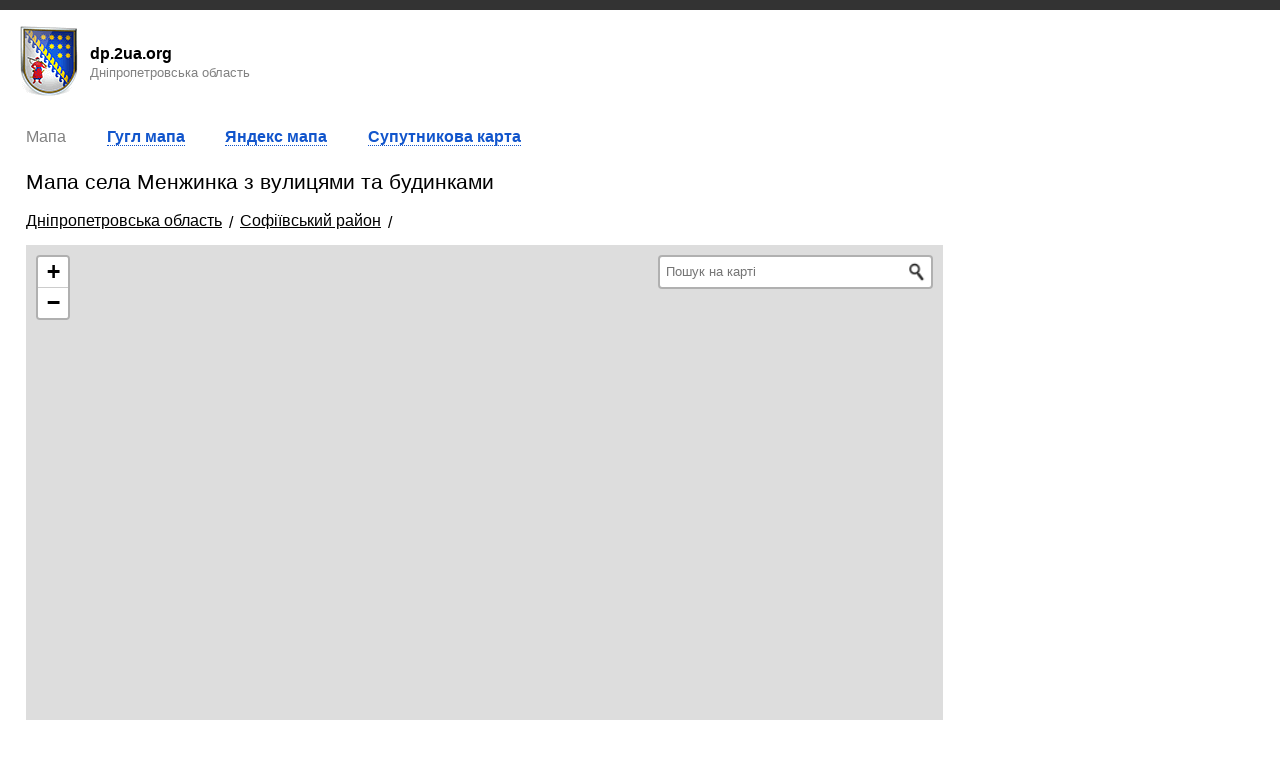

--- FILE ---
content_type: text/html; charset=UTF-8
request_url: https://dp.2ua.org/uk/menzhynka/mapa/
body_size: 4551
content:
<!doctype html><html lang="uk"><head><meta http-equiv="Content-Type" content="text/html; charset=utf-8" /><title>Карта села Менжинка, Софіївський район, яндекс карта, гугл карта села Менжинка, Софіївський район</title><meta name="description" content="Онлайн карта села Менжинка, Софіївський район, яндекс карта з вулицями, гугл карта села Менжинка, Софіївський район" /><meta name="keywords" content="Мапа, онлайн карта села Менжинка, Софіївський район, яндекс карта, карта з вулицями, гугл карта, Менжинка, супутникова карта" /><link rel="alternate" hreflang="uk" href="https://dp.2ua.org/uk/menzhynka/mapa/" /><meta name="robots" content="INDEX,FOLLOW" /> <style>html,body{height:100%;background:#FFF;font-family:Arial,sans-serif,Verdana}html{margin:0;padding:0}body{margin:0;padding:0}H1,H2,H3{font-weight:400}H1{padding-top:0;margin-top:0;font-size:250%}p{margin:0;padding:0}a{color:#15c}a:hover{text-decoration:none}</style> <meta name="robots" content="INDEX,FOLLOW" /> <meta name=viewport content="width=device-width, initial-scale=1">

<script async src="https://pagead2.googlesyndication.com/pagead/js/adsbygoogle.js?client=ca-pub-0623699078523716" crossorigin="anonymous"></script>






</head><body><div class="panel" align="right" style="padding-right:15px;"></div><div class="wrapper"><style>.panel{background:#333;padding:5px;margin-bottom:15px}.panel_link{margin-left:10px;color:#FFF;letter-spacing:1px}</style><style>.logo_top{height:73px;background:url(https://dp.2ua.org/design/logo_small.png);background-repeat:no-repeat;float:left;margin-bottom:15px;color:#000;margin-left:15px}.url{margin-top:20px;margin-left:75px}.searchBox{float:left;margin-left:40px;margin-top:18px;width:100%;max-width:550px;margin-right:20px;}.searchBoxToggle{display:none;float:right;background-image:url(https://dp.2ua.org/skin/search-icon.png);background-repeat:no-repeat;background-size:cover;width:40px;height:40px;margin-right:20px;margin-top:15px;cursor:pointer}@media (max-width:840px){.searchBox{display:none;clear:left;margin-left:28px;margin-top:0;margin-bottom:20px}.searchBox.active,.searchBoxToggle{display:block}}</style><a href="https://dp.2ua.org/uk/" style="clear:both;"> <div class="logo_top"> <p class="url"> <b>dp.2ua.org</b> <br /><small style="color:#828282;">Дніпропетровська область</small> </p> </div></a><div style="clear:both;"></div><style>h2 {font-size: 130%;}.wrapper{max-width: 1400px;margin-left: auto;margin-right: auto;}#contholder{float:left;width:100%}#centercont{margin:0 25% 0 1px}#leftcont{float:left;width:1px;margin-left:-100%}#rightcont{float:left;width:23%;margin-left:-23%}@media (max-width:840px){#rightcont{float:none;width:100%;margin-left:0;clear:both}#centercont{margin-right:0}}@media (max-width:600px){#centercont,#leftcont{margin-left:0}#leftcont{float:none;width:100%;clear:both}}#maincontainer{margin-right:15px;margin-left:15px}</style><div id="maincontainer"> <div id="contholder"> <div id="centercont"> <div style="padding-right:10px;padding-left:10px;"> 



<div class="a600_less" style="padding-bottom:10px;">

<ins class="adsbygoogle"
     style="display:block"
     data-ad-client="ca-pub-0623699078523716"
     data-ad-slot="2285231848"
     data-ad-format="auto"
     data-full-width-responsive="true"></ins>
<script>
     (adsbygoogle = window.adsbygoogle || []).push({});
</script>
                </div><h1 class="css_class_map_330"></h1>  <style>.css_class_map_city_data_subHeader{color:#67a050;font-weight:400;padding-top:7px;padding-bottom:7px}.css_class_map_city_data_lagend{color:grey;padding-left:25px;font-size:80%;margin-top:5px}.css_class_map_city_data_val{padding-left:25px}.css_class_map_city_data_gerb{float:left;margin-right:15px}.css_class_map_330{font-size:180%}#css_class_menu1 li{margin-right:25px;font-size:125%;margin-top:5px;padding-bottom:5px}#css_class_menu1 li a{font-size:80%}.css_class_menu li{display:inline;margin-right:4%;color:grey}#css_class_menu1 li a{text-decoration:none;border-bottom:1px dotted #15c}#css_class_menu1 li a:hover{text-decoration:none;border-bottom:1px dotted #fff}.capf:first-letter{text-transform:uppercase}.pb15{padding:30px}#css_class_menu2 li{margin-bottom:10px}.inline{display:inline-block;margin-right:15px;margin-bottom:15px}h1{margin-bottom:0}.tm,.gm{display:inline-block;margin-right:15px;margin-left:15px}.tm{margin-top:15px;padding:5px;padding-left:10px;padding-right:10px}.tm a{color:#15c;font-weight:700}.gm{width:55px;height:55px}.gm1{background:url(https://dp.2ua.org/skin/google_maps_hybrid_icon.png) #e6e2d9}.gm2{background:url(https://dp.2ua.org/skin/google_maps_roadmap_icon.png) #e6e2d9}.gm3{background:url(https://dp.2ua.org/skin/google_maps_satellite_icon.png) #e6e2d9}.gm4{background:url(https://dp.2ua.org/skin/google_maps_terrain_icon.png) #e6e2d9}@media(max-width:1500px){.css_class_map_330{font-size:180%}}@media(max-width:1200px){.css_class_map_330{font-size:170%}}@media(max-width:800px){.dtm{display:none}.css_class_map_330{font-size:170%}}@media(min-width:800px){.mtm{display:none}}@media(max-width:840px){.hg{padding-top:25px}}@media(max-width:450px){h2{font-size:110%}.css_class_map_330{font-size:125%}.gm{margin-right:8px;margin-left:8px}}@media(max-width:380px){.gm{margin-right:3px;margin-left:3px}}@media(max-width:340px){.gm{margin-right:0;margin-left:0}}@media(max-width:430px){.tm{margin-right:0;margin-left:0;padding-left:5px;padding-right:5px}}.dtm li{margin-bottom:7px;display:inline-block}.dtm ul{box-sizing:border-box;width:100%;margin:0;padding:15px 0;padding-bottom:0}.hd_sc{margin-bottom:15px;font-size:34px}@media(max-width:769px){.hd_sc{font-size:24px}}</style> <style>#gmap,#ymap{height:550px}@media(max-width:499px){#gmap,#ymap{height:450px}}@media(max-width:620px){.a600_more {display:none;}}@media(min-width:620px){.a600_less {display:none;}}</style> <div class="mtm"> <style>.tm a{border-bottom:1px dotted #15c;text-decoration:none}</style> <span class="tm">  Мапа  </span> <span class="tm">  <a href="https://dp.2ua.org/uk/menzhynka/mapa/google/" class="css_class_menu1_item">  Google  </a>  </span> <span class="tm">  <a href="https://dp.2ua.org/uk/menzhynka/mapa/yandex/" class="css_class_menu1_item">  Yandex  </a>  </span> <span class="tm">  <a href="https://dp.2ua.org/uk/menzhynka/mapa/sat/" class="css_class_menu1_item">  <span class="a600_more">Супутникова карта</span> <span class="a600_less">Супутник</span>  </a>  </span> </div> <div class="dtm"> <ul class="css_class_menu tm"> <li> <span class="css_class_menu_item">  Мапа  </span> </li> <li> <span class="css_class_menu_item">  <a href="https://dp.2ua.org/uk/menzhynka/mapa/google/" class="css_class_menu1_item">  Гугл мапа  </a>  </span> </li> <li> <span id="css_class_menu_item_1" class="css_class_menu_item">  <a href="https://dp.2ua.org/uk/menzhynka/mapa/yandex/" class="css_class_menu1_item">  Яндекс мапа  </a>  </span> </li> <li> <span id="css_class_menu_item_2" class="css_class_menu_item">  <a href="https://dp.2ua.org/uk/menzhynka/mapa/sat/" class="css_class_menu1_item">  Супутникова карта  </a>  </span> </li> </ul> </div>   <h2>Мапа села Менжинка з вулицями та будинками</h2>      <style>.m_bc{margin-bottom:15px}.m_bc_itm{display:inline-block}.m_bc_itm:after{display:inline-block;content:'/';margin:0 7px;position:relative;top:2px}.m_bc_itm a{color:black}</style> <div class="m_bc"><div class="m_bc_itm"><a href="https://dp.2ua.org/uk/mapa/">Дніпропетровська область</a></div><div class="m_bc_itm"><a href="https://dp.2ua.org/uk/898429/">Софіївський район</a></div></div>  


<div id="gmap" style="width:100%;"></div> <script type='text/javascript'> function get_osmMap(){ var css=document.createElement('link'); css.rel = 'stylesheet'; css.type='text/css'; css.href='https://unpkg.com/leaflet@1.3.4/dist/leaflet.css'; document.head.appendChild(css); var css=document.createElement('link'); css.rel = 'stylesheet'; css.type='text/css'; css.href='https://unpkg.com/esri-leaflet-geocoder@2.2.13/dist/esri-leaflet-geocoder.css'; document.head.appendChild(css); var script=document.createElement('script'); script.onload = function() { var script2=document.createElement('script'); script2.type='text/javascript'; script2.src='https://unpkg.com/esri-leaflet@2.2.3/dist/esri-leaflet.js'; script2.crossorigin=""; document.head.appendChild(script2); script2.onload = function() { var script3=document.createElement('script'); script3.type='text/javascript'; script3.src='https://unpkg.com/esri-leaflet-geocoder@2.2.13/dist/esri-leaflet-geocoder.js'; script3.crossorigin=""; document.head.appendChild(script3); script3.onload = function() { map = new L.Map('gmap'); var osmUrl='https://{s}.tile.openstreetmap.org/{z}/{x}/{y}.png'; var osm = new L.TileLayer(osmUrl, {}); map.setView(new L.LatLng(48.0677985, 34.044474),15); map.addLayer(osm);  var searchControl = L.esri.Geocoding.geosearch({ position:'topright', initial: false, expanded: true, placeholder: 'Пошук на карті' }).addTo(map); var results = L.layerGroup().addTo(map); searchControl.on('results', function(data){ results.clearLayers(); for (var i = data.results.length - 1; i >= 0; i--) { results.addLayer(L.marker(data.results[i].latlng)); } }); }; }; }; script.type='text/javascript'; script.src='https://unpkg.com/leaflet@1.3.4/dist/leaflet.js'; script.crossorigin=""; document.head.appendChild(script); } get_osmMap(); </script>     <div style="padding-top:15px;">



<ins class="adsbygoogle"
     style="display:block"
     data-ad-client="ca-pub-0623699078523716"
     data-ad-slot="6318907860"
     data-ad-format="auto"
     data-full-width-responsive="true"></ins>
<script>
     (adsbygoogle = window.adsbygoogle || []).push({});
</script>

    

                
                </div>
                 <h2>Гугл мапа села Менжинка</h2> <p style="margin-bottom:15px">Шари гугл карти: супутникова карта з назвами, дорожня карта з вулицями і будинками, супутникова карта без назв, топографічна карта.</p> <p><a href="https://dp.2ua.org/uk/menzhynka/mapa/google/">Перейти до Гугл мапи села Менжинка >></a></p> <h2>Яндекс мапа села Менжинка</h2> <p><a href="https://dp.2ua.org/uk/menzhynka/mapa/yandex/">Перейти до Яндекс мапи села Менжинка >></a></p>  <style>.hg a{font-size:95%;display:inline-block;float:left;margin-bottom:5px;clear:left}</style>   <p class="hg" style="margin: 15px 0;">Мапи сіл - Дніпропетровська область</p> <p class="hg"> <a href="https://dp.2ua.org/uk/novolozuvatka/mapa/">Новолозуватка</a><a href="https://dp.2ua.org/uk/golubivka_novomoskovskyi/mapa/">Голубівка</a><a href="https://dp.2ua.org/uk/vodyane_petropavlivskyi/mapa/">Водяне</a><a href="https://dp.2ua.org/uk/novooleksandrivka_pokrovskyi/mapa/">Новоолександрівка</a><a href="https://dp.2ua.org/uk/pochyno-sofiivka/mapa/">Почино-Софіївка</a><a href="https://dp.2ua.org/uk/veselyi_gai/mapa/">Веселий Гай</a><a href="https://dp.2ua.org/uk/sursko-klevtseve/mapa/">Сурсько-Клевцеве</a> </p> <div style="clear:both;"></div>       <style>@media(max-width:900px){.hg{font-size:125%}}</style>
 

 
</div></div></div> <div id="leftcont"></div> <div id="rightcont"><style>.hg{font-size:125%}@media(max-width:800px){.hg{padding-top:15px}}@media(max-width:450px){.css_class_map_330{font-size:125%}}@media(max-width:840px){.rcbbd{display:none;}}@media(min-width:840px){.rcbbm{display:none;}}</style> 
 	<div class="rcbbd">

     <script async src="//pagead2.googlesyndication.com/pagead/js/adsbygoogle.js"></script><ins class="adsbygoogle" style="display:inline-block;width:300px;height:600px" data-ad-client="ca-pub-0623699078523716" data-ad-slot="5151369084"></ins><script>(adsbygoogle=window.adsbygoogle||[]).push({})</script> 

<ins class="adsbygoogle"
style="display:block"
data-ad-client="ca-pub-0623699078523716"
data-ad-slot="6318907860"
data-ad-format="auto"
data-full-width-responsive="true"></ins>
<script>
(adsbygoogle = window.adsbygoogle || []).push({});
</script>
        

 		
 	</div>
 	<div class="rcbbm">
     





    
 		
 	</div>
 	
                     <h2 style="margin-bottom:0px;" class="capf hg">Менжинка, село</h2><div style="clear:both;margin-bottom:15px;"></div><i style="color:grey;">Адреса: село Менжинка, Софіївський район, Дніпропетровська область, Україна</i>  <p class="css_class_map_city_data_subHeader">Координати села Менжинка для смартфона або навігатора (GPS/GLONAS)</p> <p class="css_class_map_city_data_lagend">Широта (latitude)</p> <p class="css_class_map_city_data_val">48.0677985</p> <p class="css_class_map_city_data_lagend">Довгота (longitude)</p> <p class="css_class_map_city_data_val" id="css_id_lon">34.044474</p>  <p class="css_class_map_city_data_subHeader">Протяжність кордонів села Менжинка</p> <p class="css_class_map_city_data_lagend">з півночі на південь</p> <p class="css_class_map_city_data_val">2 км 276 м</p> <p class="css_class_map_city_data_lagend">із заходу на схід</p> <p class="css_class_map_city_data_val">1 км 943 м</p>   <p class="css_class_map_city_data_subHeader">Географічні координати</p> <p class="css_class_map_city_data_lagend">Широта</p> <p class="css_class_map_city_data_val">48&deg;4&prime;4&Prime;&nbsp;пн. ш.</p> <p class="css_class_map_city_data_lagend">Довгота</p> <p class="css_class_map_city_data_val" id="css_id_lon_g">34&deg;2&prime;40&Prime;&nbsp;сх. д.</p>    <h3 style="color:#307e94;font-size:100%;font-weight:normal;">Мапи найближчих до селу Менжинка населених пунктів</h3> <p style="padding-top:15px;padding-bottom:0px;font-size:120%;">Тарасівка ... 1 км 755 м</p><p style="padding-bottom:15px;"><a href="https://dp.2ua.org/uk/tarasivka_sofiivskyi/mapa/" style="font-size:85%;">Мапа  Тарасівка</a></p><a href="https://dp.2ua.org/uk/tarasivka_sofiivskyi/mapa/" title="Мапа  Тарасівка"><img alt="Мапа  Тарасівка" src="http://img.dp.2ua.org/0/2_7338.jpg" /></a><p style="padding-top:15px;padding-bottom:0px;font-size:120%;">Катеринівка ... 1 км 933 м</p><p style="padding-bottom:15px;"><a href="https://dp.2ua.org/uk/katerynivka_sofiivskyi/mapa/" style="font-size:85%;">Мапа  Катеринівка</a></p><a href="https://dp.2ua.org/uk/katerynivka_sofiivskyi/mapa/" title="Мапа  Катеринівка"><img alt="Мапа  Катеринівка" src="http://img.dp.2ua.org/0/2_7372.jpg" /></a><p style="padding-top:15px;padding-bottom:0px;font-size:120%;">Вільне Життя ... 3 км 432 м</p><p style="padding-bottom:15px;"><a href="https://dp.2ua.org/uk/vilne_zhyttya/mapa/" style="font-size:85%;">Мапа  Вільне Життя</a></p><a href="https://dp.2ua.org/uk/vilne_zhyttya/mapa/" title="Мапа  Вільне Життя"><img alt="Мапа  Вільне Життя" src="http://img.dp.2ua.org/0/2_7369.jpg" /></a></div><div style="clear:both;"></div></div><style>.line{margin-top:15px;border-top:#CCC solid 3px;margin-left:15px;margin-right:15px;height:4px;border-bottom:#CCC solid 1px}</style><div class="line"></div><p style="margin:15px;color:#000"> <a href="https://dp.2ua.org/" style="color:#000;margin-right:10px;">dp.2ua.org</a> <a href="https://dp.2ua.org/uk/contacts/" style="color:#000">Зворотний зв'язок</a> </p><p style="margin:15px;">&copy; 2026,  Всі права захищені.</p><script>if(typeof loadGmap=='function'){loadGmap()};if(typeof loadYmap=='function'){loadYmap()}</script></div>
 
 <style>
    #centercont {
        padding-bottom:45px;
    }
    </style>


  </body></html>


--- FILE ---
content_type: text/html; charset=utf-8
request_url: https://www.google.com/recaptcha/api2/aframe
body_size: 269
content:
<!DOCTYPE HTML><html><head><meta http-equiv="content-type" content="text/html; charset=UTF-8"></head><body><script nonce="qay-2ZXDK0X7wPiQAE_GIw">/** Anti-fraud and anti-abuse applications only. See google.com/recaptcha */ try{var clients={'sodar':'https://pagead2.googlesyndication.com/pagead/sodar?'};window.addEventListener("message",function(a){try{if(a.source===window.parent){var b=JSON.parse(a.data);var c=clients[b['id']];if(c){var d=document.createElement('img');d.src=c+b['params']+'&rc='+(localStorage.getItem("rc::a")?sessionStorage.getItem("rc::b"):"");window.document.body.appendChild(d);sessionStorage.setItem("rc::e",parseInt(sessionStorage.getItem("rc::e")||0)+1);localStorage.setItem("rc::h",'1768916859898');}}}catch(b){}});window.parent.postMessage("_grecaptcha_ready", "*");}catch(b){}</script></body></html>